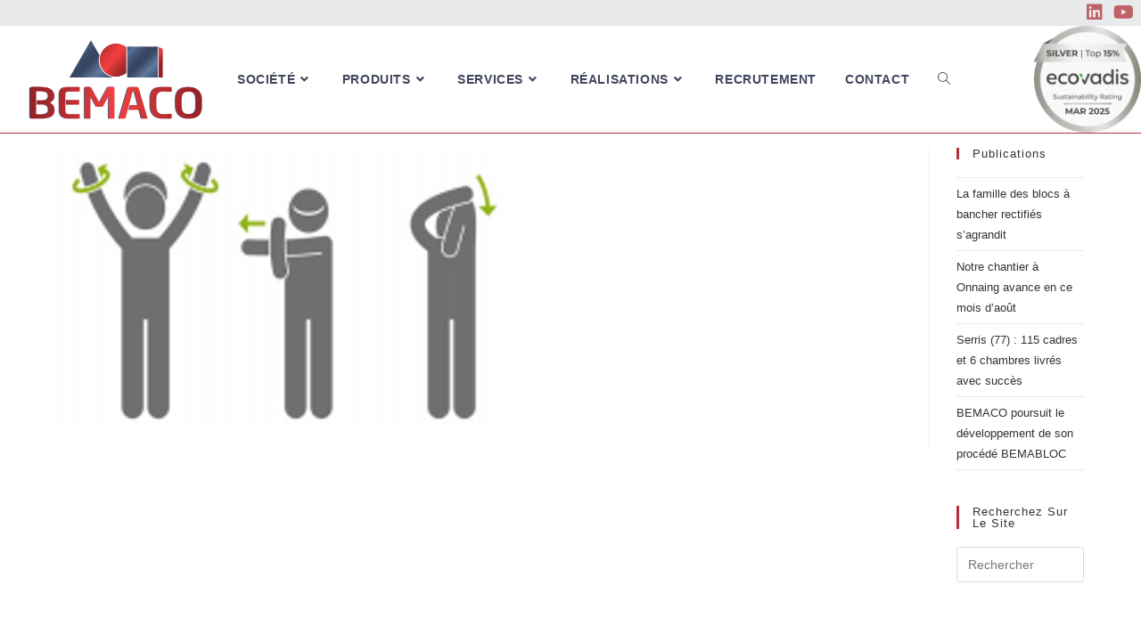

--- FILE ---
content_type: text/html; charset=UTF-8
request_url: https://www.bemaco.fr/lechauffement-au-travail/30-a/
body_size: 13245
content:
<!DOCTYPE html>
<html class="html" lang="fr-FR"
	prefix="og: https://ogp.me/ns#" >
<head>
	<meta charset="UTF-8">
	<link rel="profile" href="https://gmpg.org/xfn/11">

	<title>30-a | BEMACO</title>
	<style>img:is([sizes="auto" i], [sizes^="auto," i]) { contain-intrinsic-size: 3000px 1500px }</style>
	
		<!-- All in One SEO 4.1.2.3 -->
		<meta property="og:site_name" content="BEMACO | Au coeur de la construction" />
		<meta property="og:type" content="article" />
		<meta property="og:title" content="30-a | BEMACO" />
		<meta property="og:image" content="https://www.bemaco.fr/wp-content/uploads/2020/01/logo-400px.png" />
		<meta property="og:image:secure_url" content="https://www.bemaco.fr/wp-content/uploads/2020/01/logo-400px.png" />
		<meta property="article:published_time" content="2020-03-18T14:31:47Z" />
		<meta property="article:modified_time" content="2020-03-18T14:31:47Z" />
		<meta name="twitter:card" content="summary" />
		<meta name="twitter:domain" content="www.bemaco.fr" />
		<meta name="twitter:title" content="30-a | BEMACO" />
		<meta name="twitter:image" content="https://www.bemaco.fr/wp-content/uploads/2020/01/logo-400px.png" />
		<script type="application/ld+json" class="aioseo-schema">
			{"@context":"https:\/\/schema.org","@graph":[{"@type":"WebSite","@id":"https:\/\/www.bemaco.fr\/#website","url":"https:\/\/www.bemaco.fr\/","name":"BEMACO","description":"Au coeur de la construction","publisher":{"@id":"https:\/\/www.bemaco.fr\/#organization"}},{"@type":"Organization","@id":"https:\/\/www.bemaco.fr\/#organization","name":"BEMACO","url":"https:\/\/www.bemaco.fr\/","logo":{"@type":"ImageObject","@id":"https:\/\/www.bemaco.fr\/#organizationLogo","url":"https:\/\/www.bemaco.fr\/wp-content\/uploads\/2020\/01\/logo-400px.png","width":"400","height":"215"},"image":{"@id":"https:\/\/www.bemaco.fr\/#organizationLogo"}},{"@type":"BreadcrumbList","@id":"https:\/\/www.bemaco.fr\/lechauffement-au-travail\/30-a\/#breadcrumblist","itemListElement":[{"@type":"ListItem","@id":"https:\/\/www.bemaco.fr\/#listItem","position":"1","item":{"@type":"WebPage","@id":"https:\/\/www.bemaco.fr\/","name":"Accueil","description":"Au coeur de la construction","url":"https:\/\/www.bemaco.fr\/"},"nextItem":"https:\/\/www.bemaco.fr\/lechauffement-au-travail\/30-a\/#listItem"},{"@type":"ListItem","@id":"https:\/\/www.bemaco.fr\/lechauffement-au-travail\/30-a\/#listItem","position":"2","item":{"@type":"WebPage","@id":"https:\/\/www.bemaco.fr\/lechauffement-au-travail\/30-a\/","name":"30-a","url":"https:\/\/www.bemaco.fr\/lechauffement-au-travail\/30-a\/"},"previousItem":"https:\/\/www.bemaco.fr\/#listItem"}]},{"@type":"Person","@id":"https:\/\/www.bemaco.fr\/author\/bemaco-adm\/#author","url":"https:\/\/www.bemaco.fr\/author\/bemaco-adm\/","name":"bemaco-adm","image":{"@type":"ImageObject","@id":"https:\/\/www.bemaco.fr\/lechauffement-au-travail\/30-a\/#authorImage","url":"https:\/\/secure.gravatar.com\/avatar\/333bf708b9a89b94e6de8bc6f3eace41?s=96&d=mm&r=g","width":"96","height":"96","caption":"bemaco-adm"}},{"@type":"ItemPage","@id":"https:\/\/www.bemaco.fr\/lechauffement-au-travail\/30-a\/#itempage","url":"https:\/\/www.bemaco.fr\/lechauffement-au-travail\/30-a\/","name":"30-a | BEMACO","inLanguage":"fr-FR","isPartOf":{"@id":"https:\/\/www.bemaco.fr\/#website"},"breadcrumb":{"@id":"https:\/\/www.bemaco.fr\/lechauffement-au-travail\/30-a\/#breadcrumblist"},"author":"https:\/\/www.bemaco.fr\/lechauffement-au-travail\/30-a\/#author","creator":"https:\/\/www.bemaco.fr\/lechauffement-au-travail\/30-a\/#author","datePublished":"2020-03-18T14:31:47+01:00","dateModified":"2020-03-18T14:31:47+01:00"}]}
		</script>
		<script type="text/javascript" >
			window.ga=window.ga||function(){(ga.q=ga.q||[]).push(arguments)};ga.l=+new Date;
			ga('create', "UA-161910294-1", 'auto');
			ga('set', 'anonymizeIp', 1);
			ga('send', 'pageview');
		</script>
		<script async src="https://www.google-analytics.com/analytics.js"></script>
		<!-- All in One SEO -->

<meta name="viewport" content="width=device-width, initial-scale=1"><link rel='dns-prefetch' href='//www.bemaco.fr' />
<link rel="alternate" type="application/rss+xml" title="BEMACO &raquo; Flux" href="https://www.bemaco.fr/feed/" />
<link rel="alternate" type="application/rss+xml" title="BEMACO &raquo; Flux des commentaires" href="https://www.bemaco.fr/comments/feed/" />
<script type="text/javascript">
/* <![CDATA[ */
window._wpemojiSettings = {"baseUrl":"https:\/\/s.w.org\/images\/core\/emoji\/15.0.3\/72x72\/","ext":".png","svgUrl":"https:\/\/s.w.org\/images\/core\/emoji\/15.0.3\/svg\/","svgExt":".svg","source":{"concatemoji":"https:\/\/www.bemaco.fr\/wp-includes\/js\/wp-emoji-release.min.js?ver=6.7.4"}};
/*! This file is auto-generated */
!function(i,n){var o,s,e;function c(e){try{var t={supportTests:e,timestamp:(new Date).valueOf()};sessionStorage.setItem(o,JSON.stringify(t))}catch(e){}}function p(e,t,n){e.clearRect(0,0,e.canvas.width,e.canvas.height),e.fillText(t,0,0);var t=new Uint32Array(e.getImageData(0,0,e.canvas.width,e.canvas.height).data),r=(e.clearRect(0,0,e.canvas.width,e.canvas.height),e.fillText(n,0,0),new Uint32Array(e.getImageData(0,0,e.canvas.width,e.canvas.height).data));return t.every(function(e,t){return e===r[t]})}function u(e,t,n){switch(t){case"flag":return n(e,"\ud83c\udff3\ufe0f\u200d\u26a7\ufe0f","\ud83c\udff3\ufe0f\u200b\u26a7\ufe0f")?!1:!n(e,"\ud83c\uddfa\ud83c\uddf3","\ud83c\uddfa\u200b\ud83c\uddf3")&&!n(e,"\ud83c\udff4\udb40\udc67\udb40\udc62\udb40\udc65\udb40\udc6e\udb40\udc67\udb40\udc7f","\ud83c\udff4\u200b\udb40\udc67\u200b\udb40\udc62\u200b\udb40\udc65\u200b\udb40\udc6e\u200b\udb40\udc67\u200b\udb40\udc7f");case"emoji":return!n(e,"\ud83d\udc26\u200d\u2b1b","\ud83d\udc26\u200b\u2b1b")}return!1}function f(e,t,n){var r="undefined"!=typeof WorkerGlobalScope&&self instanceof WorkerGlobalScope?new OffscreenCanvas(300,150):i.createElement("canvas"),a=r.getContext("2d",{willReadFrequently:!0}),o=(a.textBaseline="top",a.font="600 32px Arial",{});return e.forEach(function(e){o[e]=t(a,e,n)}),o}function t(e){var t=i.createElement("script");t.src=e,t.defer=!0,i.head.appendChild(t)}"undefined"!=typeof Promise&&(o="wpEmojiSettingsSupports",s=["flag","emoji"],n.supports={everything:!0,everythingExceptFlag:!0},e=new Promise(function(e){i.addEventListener("DOMContentLoaded",e,{once:!0})}),new Promise(function(t){var n=function(){try{var e=JSON.parse(sessionStorage.getItem(o));if("object"==typeof e&&"number"==typeof e.timestamp&&(new Date).valueOf()<e.timestamp+604800&&"object"==typeof e.supportTests)return e.supportTests}catch(e){}return null}();if(!n){if("undefined"!=typeof Worker&&"undefined"!=typeof OffscreenCanvas&&"undefined"!=typeof URL&&URL.createObjectURL&&"undefined"!=typeof Blob)try{var e="postMessage("+f.toString()+"("+[JSON.stringify(s),u.toString(),p.toString()].join(",")+"));",r=new Blob([e],{type:"text/javascript"}),a=new Worker(URL.createObjectURL(r),{name:"wpTestEmojiSupports"});return void(a.onmessage=function(e){c(n=e.data),a.terminate(),t(n)})}catch(e){}c(n=f(s,u,p))}t(n)}).then(function(e){for(var t in e)n.supports[t]=e[t],n.supports.everything=n.supports.everything&&n.supports[t],"flag"!==t&&(n.supports.everythingExceptFlag=n.supports.everythingExceptFlag&&n.supports[t]);n.supports.everythingExceptFlag=n.supports.everythingExceptFlag&&!n.supports.flag,n.DOMReady=!1,n.readyCallback=function(){n.DOMReady=!0}}).then(function(){return e}).then(function(){var e;n.supports.everything||(n.readyCallback(),(e=n.source||{}).concatemoji?t(e.concatemoji):e.wpemoji&&e.twemoji&&(t(e.twemoji),t(e.wpemoji)))}))}((window,document),window._wpemojiSettings);
/* ]]> */
</script>
<style id='wp-emoji-styles-inline-css' type='text/css'>

	img.wp-smiley, img.emoji {
		display: inline !important;
		border: none !important;
		box-shadow: none !important;
		height: 1em !important;
		width: 1em !important;
		margin: 0 0.07em !important;
		vertical-align: -0.1em !important;
		background: none !important;
		padding: 0 !important;
	}
</style>
<link rel='stylesheet' id='wp-block-library-css' href='https://www.bemaco.fr/wp-includes/css/dist/block-library/style.min.css?ver=6.7.4' type='text/css' media='all' />
<style id='wp-block-library-theme-inline-css' type='text/css'>
.wp-block-audio :where(figcaption){color:#555;font-size:13px;text-align:center}.is-dark-theme .wp-block-audio :where(figcaption){color:#ffffffa6}.wp-block-audio{margin:0 0 1em}.wp-block-code{border:1px solid #ccc;border-radius:4px;font-family:Menlo,Consolas,monaco,monospace;padding:.8em 1em}.wp-block-embed :where(figcaption){color:#555;font-size:13px;text-align:center}.is-dark-theme .wp-block-embed :where(figcaption){color:#ffffffa6}.wp-block-embed{margin:0 0 1em}.blocks-gallery-caption{color:#555;font-size:13px;text-align:center}.is-dark-theme .blocks-gallery-caption{color:#ffffffa6}:root :where(.wp-block-image figcaption){color:#555;font-size:13px;text-align:center}.is-dark-theme :root :where(.wp-block-image figcaption){color:#ffffffa6}.wp-block-image{margin:0 0 1em}.wp-block-pullquote{border-bottom:4px solid;border-top:4px solid;color:currentColor;margin-bottom:1.75em}.wp-block-pullquote cite,.wp-block-pullquote footer,.wp-block-pullquote__citation{color:currentColor;font-size:.8125em;font-style:normal;text-transform:uppercase}.wp-block-quote{border-left:.25em solid;margin:0 0 1.75em;padding-left:1em}.wp-block-quote cite,.wp-block-quote footer{color:currentColor;font-size:.8125em;font-style:normal;position:relative}.wp-block-quote:where(.has-text-align-right){border-left:none;border-right:.25em solid;padding-left:0;padding-right:1em}.wp-block-quote:where(.has-text-align-center){border:none;padding-left:0}.wp-block-quote.is-large,.wp-block-quote.is-style-large,.wp-block-quote:where(.is-style-plain){border:none}.wp-block-search .wp-block-search__label{font-weight:700}.wp-block-search__button{border:1px solid #ccc;padding:.375em .625em}:where(.wp-block-group.has-background){padding:1.25em 2.375em}.wp-block-separator.has-css-opacity{opacity:.4}.wp-block-separator{border:none;border-bottom:2px solid;margin-left:auto;margin-right:auto}.wp-block-separator.has-alpha-channel-opacity{opacity:1}.wp-block-separator:not(.is-style-wide):not(.is-style-dots){width:100px}.wp-block-separator.has-background:not(.is-style-dots){border-bottom:none;height:1px}.wp-block-separator.has-background:not(.is-style-wide):not(.is-style-dots){height:2px}.wp-block-table{margin:0 0 1em}.wp-block-table td,.wp-block-table th{word-break:normal}.wp-block-table :where(figcaption){color:#555;font-size:13px;text-align:center}.is-dark-theme .wp-block-table :where(figcaption){color:#ffffffa6}.wp-block-video :where(figcaption){color:#555;font-size:13px;text-align:center}.is-dark-theme .wp-block-video :where(figcaption){color:#ffffffa6}.wp-block-video{margin:0 0 1em}:root :where(.wp-block-template-part.has-background){margin-bottom:0;margin-top:0;padding:1.25em 2.375em}
</style>
<style id='classic-theme-styles-inline-css' type='text/css'>
/*! This file is auto-generated */
.wp-block-button__link{color:#fff;background-color:#32373c;border-radius:9999px;box-shadow:none;text-decoration:none;padding:calc(.667em + 2px) calc(1.333em + 2px);font-size:1.125em}.wp-block-file__button{background:#32373c;color:#fff;text-decoration:none}
</style>
<style id='global-styles-inline-css' type='text/css'>
:root{--wp--preset--aspect-ratio--square: 1;--wp--preset--aspect-ratio--4-3: 4/3;--wp--preset--aspect-ratio--3-4: 3/4;--wp--preset--aspect-ratio--3-2: 3/2;--wp--preset--aspect-ratio--2-3: 2/3;--wp--preset--aspect-ratio--16-9: 16/9;--wp--preset--aspect-ratio--9-16: 9/16;--wp--preset--color--black: #000000;--wp--preset--color--cyan-bluish-gray: #abb8c3;--wp--preset--color--white: #ffffff;--wp--preset--color--pale-pink: #f78da7;--wp--preset--color--vivid-red: #cf2e2e;--wp--preset--color--luminous-vivid-orange: #ff6900;--wp--preset--color--luminous-vivid-amber: #fcb900;--wp--preset--color--light-green-cyan: #7bdcb5;--wp--preset--color--vivid-green-cyan: #00d084;--wp--preset--color--pale-cyan-blue: #8ed1fc;--wp--preset--color--vivid-cyan-blue: #0693e3;--wp--preset--color--vivid-purple: #9b51e0;--wp--preset--gradient--vivid-cyan-blue-to-vivid-purple: linear-gradient(135deg,rgba(6,147,227,1) 0%,rgb(155,81,224) 100%);--wp--preset--gradient--light-green-cyan-to-vivid-green-cyan: linear-gradient(135deg,rgb(122,220,180) 0%,rgb(0,208,130) 100%);--wp--preset--gradient--luminous-vivid-amber-to-luminous-vivid-orange: linear-gradient(135deg,rgba(252,185,0,1) 0%,rgba(255,105,0,1) 100%);--wp--preset--gradient--luminous-vivid-orange-to-vivid-red: linear-gradient(135deg,rgba(255,105,0,1) 0%,rgb(207,46,46) 100%);--wp--preset--gradient--very-light-gray-to-cyan-bluish-gray: linear-gradient(135deg,rgb(238,238,238) 0%,rgb(169,184,195) 100%);--wp--preset--gradient--cool-to-warm-spectrum: linear-gradient(135deg,rgb(74,234,220) 0%,rgb(151,120,209) 20%,rgb(207,42,186) 40%,rgb(238,44,130) 60%,rgb(251,105,98) 80%,rgb(254,248,76) 100%);--wp--preset--gradient--blush-light-purple: linear-gradient(135deg,rgb(255,206,236) 0%,rgb(152,150,240) 100%);--wp--preset--gradient--blush-bordeaux: linear-gradient(135deg,rgb(254,205,165) 0%,rgb(254,45,45) 50%,rgb(107,0,62) 100%);--wp--preset--gradient--luminous-dusk: linear-gradient(135deg,rgb(255,203,112) 0%,rgb(199,81,192) 50%,rgb(65,88,208) 100%);--wp--preset--gradient--pale-ocean: linear-gradient(135deg,rgb(255,245,203) 0%,rgb(182,227,212) 50%,rgb(51,167,181) 100%);--wp--preset--gradient--electric-grass: linear-gradient(135deg,rgb(202,248,128) 0%,rgb(113,206,126) 100%);--wp--preset--gradient--midnight: linear-gradient(135deg,rgb(2,3,129) 0%,rgb(40,116,252) 100%);--wp--preset--font-size--small: 13px;--wp--preset--font-size--medium: 20px;--wp--preset--font-size--large: 36px;--wp--preset--font-size--x-large: 42px;--wp--preset--spacing--20: 0.44rem;--wp--preset--spacing--30: 0.67rem;--wp--preset--spacing--40: 1rem;--wp--preset--spacing--50: 1.5rem;--wp--preset--spacing--60: 2.25rem;--wp--preset--spacing--70: 3.38rem;--wp--preset--spacing--80: 5.06rem;--wp--preset--shadow--natural: 6px 6px 9px rgba(0, 0, 0, 0.2);--wp--preset--shadow--deep: 12px 12px 50px rgba(0, 0, 0, 0.4);--wp--preset--shadow--sharp: 6px 6px 0px rgba(0, 0, 0, 0.2);--wp--preset--shadow--outlined: 6px 6px 0px -3px rgba(255, 255, 255, 1), 6px 6px rgba(0, 0, 0, 1);--wp--preset--shadow--crisp: 6px 6px 0px rgba(0, 0, 0, 1);}:where(.is-layout-flex){gap: 0.5em;}:where(.is-layout-grid){gap: 0.5em;}body .is-layout-flex{display: flex;}.is-layout-flex{flex-wrap: wrap;align-items: center;}.is-layout-flex > :is(*, div){margin: 0;}body .is-layout-grid{display: grid;}.is-layout-grid > :is(*, div){margin: 0;}:where(.wp-block-columns.is-layout-flex){gap: 2em;}:where(.wp-block-columns.is-layout-grid){gap: 2em;}:where(.wp-block-post-template.is-layout-flex){gap: 1.25em;}:where(.wp-block-post-template.is-layout-grid){gap: 1.25em;}.has-black-color{color: var(--wp--preset--color--black) !important;}.has-cyan-bluish-gray-color{color: var(--wp--preset--color--cyan-bluish-gray) !important;}.has-white-color{color: var(--wp--preset--color--white) !important;}.has-pale-pink-color{color: var(--wp--preset--color--pale-pink) !important;}.has-vivid-red-color{color: var(--wp--preset--color--vivid-red) !important;}.has-luminous-vivid-orange-color{color: var(--wp--preset--color--luminous-vivid-orange) !important;}.has-luminous-vivid-amber-color{color: var(--wp--preset--color--luminous-vivid-amber) !important;}.has-light-green-cyan-color{color: var(--wp--preset--color--light-green-cyan) !important;}.has-vivid-green-cyan-color{color: var(--wp--preset--color--vivid-green-cyan) !important;}.has-pale-cyan-blue-color{color: var(--wp--preset--color--pale-cyan-blue) !important;}.has-vivid-cyan-blue-color{color: var(--wp--preset--color--vivid-cyan-blue) !important;}.has-vivid-purple-color{color: var(--wp--preset--color--vivid-purple) !important;}.has-black-background-color{background-color: var(--wp--preset--color--black) !important;}.has-cyan-bluish-gray-background-color{background-color: var(--wp--preset--color--cyan-bluish-gray) !important;}.has-white-background-color{background-color: var(--wp--preset--color--white) !important;}.has-pale-pink-background-color{background-color: var(--wp--preset--color--pale-pink) !important;}.has-vivid-red-background-color{background-color: var(--wp--preset--color--vivid-red) !important;}.has-luminous-vivid-orange-background-color{background-color: var(--wp--preset--color--luminous-vivid-orange) !important;}.has-luminous-vivid-amber-background-color{background-color: var(--wp--preset--color--luminous-vivid-amber) !important;}.has-light-green-cyan-background-color{background-color: var(--wp--preset--color--light-green-cyan) !important;}.has-vivid-green-cyan-background-color{background-color: var(--wp--preset--color--vivid-green-cyan) !important;}.has-pale-cyan-blue-background-color{background-color: var(--wp--preset--color--pale-cyan-blue) !important;}.has-vivid-cyan-blue-background-color{background-color: var(--wp--preset--color--vivid-cyan-blue) !important;}.has-vivid-purple-background-color{background-color: var(--wp--preset--color--vivid-purple) !important;}.has-black-border-color{border-color: var(--wp--preset--color--black) !important;}.has-cyan-bluish-gray-border-color{border-color: var(--wp--preset--color--cyan-bluish-gray) !important;}.has-white-border-color{border-color: var(--wp--preset--color--white) !important;}.has-pale-pink-border-color{border-color: var(--wp--preset--color--pale-pink) !important;}.has-vivid-red-border-color{border-color: var(--wp--preset--color--vivid-red) !important;}.has-luminous-vivid-orange-border-color{border-color: var(--wp--preset--color--luminous-vivid-orange) !important;}.has-luminous-vivid-amber-border-color{border-color: var(--wp--preset--color--luminous-vivid-amber) !important;}.has-light-green-cyan-border-color{border-color: var(--wp--preset--color--light-green-cyan) !important;}.has-vivid-green-cyan-border-color{border-color: var(--wp--preset--color--vivid-green-cyan) !important;}.has-pale-cyan-blue-border-color{border-color: var(--wp--preset--color--pale-cyan-blue) !important;}.has-vivid-cyan-blue-border-color{border-color: var(--wp--preset--color--vivid-cyan-blue) !important;}.has-vivid-purple-border-color{border-color: var(--wp--preset--color--vivid-purple) !important;}.has-vivid-cyan-blue-to-vivid-purple-gradient-background{background: var(--wp--preset--gradient--vivid-cyan-blue-to-vivid-purple) !important;}.has-light-green-cyan-to-vivid-green-cyan-gradient-background{background: var(--wp--preset--gradient--light-green-cyan-to-vivid-green-cyan) !important;}.has-luminous-vivid-amber-to-luminous-vivid-orange-gradient-background{background: var(--wp--preset--gradient--luminous-vivid-amber-to-luminous-vivid-orange) !important;}.has-luminous-vivid-orange-to-vivid-red-gradient-background{background: var(--wp--preset--gradient--luminous-vivid-orange-to-vivid-red) !important;}.has-very-light-gray-to-cyan-bluish-gray-gradient-background{background: var(--wp--preset--gradient--very-light-gray-to-cyan-bluish-gray) !important;}.has-cool-to-warm-spectrum-gradient-background{background: var(--wp--preset--gradient--cool-to-warm-spectrum) !important;}.has-blush-light-purple-gradient-background{background: var(--wp--preset--gradient--blush-light-purple) !important;}.has-blush-bordeaux-gradient-background{background: var(--wp--preset--gradient--blush-bordeaux) !important;}.has-luminous-dusk-gradient-background{background: var(--wp--preset--gradient--luminous-dusk) !important;}.has-pale-ocean-gradient-background{background: var(--wp--preset--gradient--pale-ocean) !important;}.has-electric-grass-gradient-background{background: var(--wp--preset--gradient--electric-grass) !important;}.has-midnight-gradient-background{background: var(--wp--preset--gradient--midnight) !important;}.has-small-font-size{font-size: var(--wp--preset--font-size--small) !important;}.has-medium-font-size{font-size: var(--wp--preset--font-size--medium) !important;}.has-large-font-size{font-size: var(--wp--preset--font-size--large) !important;}.has-x-large-font-size{font-size: var(--wp--preset--font-size--x-large) !important;}
:where(.wp-block-post-template.is-layout-flex){gap: 1.25em;}:where(.wp-block-post-template.is-layout-grid){gap: 1.25em;}
:where(.wp-block-columns.is-layout-flex){gap: 2em;}:where(.wp-block-columns.is-layout-grid){gap: 2em;}
:root :where(.wp-block-pullquote){font-size: 1.5em;line-height: 1.6;}
</style>
<link rel='stylesheet' id='oceanwp-style-css' href='https://www.bemaco.fr/wp-content/themes/oceanwp/assets/css/style.min.css?ver=1.0' type='text/css' media='all' />
<link rel='stylesheet' id='child-style-css' href='https://www.bemaco.fr/wp-content/themes/theme-oceanwp-child/style.css?ver=6.7.4' type='text/css' media='all' />
<link rel='stylesheet' id='font-awesome-css' href='https://www.bemaco.fr/wp-content/themes/oceanwp/assets/fonts/fontawesome/css/all.min.css?ver=5.15.1' type='text/css' media='all' />
<link rel='stylesheet' id='simple-line-icons-css' href='https://www.bemaco.fr/wp-content/themes/oceanwp/assets/css/third/simple-line-icons.min.css?ver=2.4.0' type='text/css' media='all' />
<link rel='stylesheet' id='magnific-popup-css' href='https://www.bemaco.fr/wp-content/themes/oceanwp/assets/css/third/magnific-popup.min.css?ver=1.0.0' type='text/css' media='all' />
<link rel='stylesheet' id='slick-css' href='https://www.bemaco.fr/wp-content/themes/oceanwp/assets/css/third/slick.min.css?ver=1.6.0' type='text/css' media='all' />
<link rel='stylesheet' id='tablepress-default-css' href='https://www.bemaco.fr/wp-content/plugins/tablepress/css/default.min.css?ver=1.13' type='text/css' media='all' />
<script type="text/javascript" src="https://www.bemaco.fr/wp-includes/js/jquery/jquery.min.js?ver=3.7.1" id="jquery-core-js"></script>
<script type="text/javascript" src="https://www.bemaco.fr/wp-includes/js/jquery/jquery-migrate.min.js?ver=3.4.1" id="jquery-migrate-js"></script>
<link rel="https://api.w.org/" href="https://www.bemaco.fr/wp-json/" /><link rel="alternate" title="JSON" type="application/json" href="https://www.bemaco.fr/wp-json/wp/v2/media/685" /><link rel="EditURI" type="application/rsd+xml" title="RSD" href="https://www.bemaco.fr/xmlrpc.php?rsd" />
<meta name="generator" content="WordPress 6.7.4" />
<link rel='shortlink' href='https://www.bemaco.fr/?p=685' />
<link rel="alternate" title="oEmbed (JSON)" type="application/json+oembed" href="https://www.bemaco.fr/wp-json/oembed/1.0/embed?url=https%3A%2F%2Fwww.bemaco.fr%2Flechauffement-au-travail%2F30-a%2F" />
<link rel="alternate" title="oEmbed (XML)" type="text/xml+oembed" href="https://www.bemaco.fr/wp-json/oembed/1.0/embed?url=https%3A%2F%2Fwww.bemaco.fr%2Flechauffement-au-travail%2F30-a%2F&#038;format=xml" />
<link rel="icon" href="https://www.bemaco.fr/wp-content/uploads/2021/09/flavicon-150x150.png" sizes="32x32" />
<link rel="icon" href="https://www.bemaco.fr/wp-content/uploads/2021/09/flavicon.png" sizes="192x192" />
<link rel="apple-touch-icon" href="https://www.bemaco.fr/wp-content/uploads/2021/09/flavicon.png" />
<meta name="msapplication-TileImage" content="https://www.bemaco.fr/wp-content/uploads/2021/09/flavicon.png" />
		<style type="text/css" id="wp-custom-css">
			.radio-image .forminator-radio:nth-of-type(2) span:before{content:'test';display:block;width:200px;height:200px;background:url("https://www.bemaco.fr/wp-content/uploads/2020/11/bloc60cm.png");background-position:center;background-size:cover}.radio-image .forminator-radio:nth-of-type(3) span:before{content:'test';display:block;width:200px;height:200px;background:url("https://www.bemaco.fr/wp-content/uploads/2020/11/bloc80cm.png");background-position:center;background-size:cover}.radio-image-type-projet .forminator-radio:nth-of-type(2) span:before{content:'test';display:block;width:200px;height:200px;background:url("https://www.bemaco.fr/wp-content/uploads/2020/11/projet-1.png");background-position:center;background-size:cover}.radio-image-type-projet .forminator-radio:nth-of-type(3) span:before{content:'test';display:block;width:200px;height:200px;background:url("https://www.bemaco.fr/wp-content/uploads/2020/11/projet-2.png");background-position:center;background-size:cover}.radio-image-type-projet .forminator-radio:nth-of-type(4) span:before{content:'test';display:block;width:200px;height:200px;background:url("https://www.bemaco.fr/wp-content/uploads/2020/11/projet-3.png");background-position:center;background-size:cover}.radio-image-type-projet .forminator-radio:nth-of-type(5) span:before{content:'test';display:block;width:200px;height:200px;background:url("https://www.bemaco.fr/wp-content/uploads/2020/11/projet-4.png");background-position:center;background-size:cover}/* Image après la loupe adaptée précisément pour bemaco.fr */#site-header-inner .right{position:relative}		</style>
		<!-- OceanWP CSS -->
<style type="text/css">
/* General CSS */@media only screen and (min-width:960px){.content-area,.content-left-sidebar .content-area{width:85%}}@media only screen and (min-width:960px){.widget-area,.content-left-sidebar .widget-area{width:15%}}#main #content-wrap,.separate-layout #main #content-wrap{padding-top:16px}.page-header,.has-transparent-header .page-header{padding:0}/* Top Bar CSS */#top-bar{padding:14px 8px 14px 8px}#top-bar-wrap,.oceanwp-top-bar-sticky{background-color:rgba(228,229,231,0.79)}#top-bar-wrap{border-color:#e4e5e7}#top-bar-wrap,#top-bar-content strong{color:rgba(178,49,59,0.75)}#top-bar-content a:hover,#top-bar-social-alt a:hover{color:#b2313b}#top-bar-social li a{font-size:20px}#top-bar-social li a{color:rgba(178,49,59,0.75)}#top-bar-social li a .owp-icon use{stroke:rgba(178,49,59,0.75)}/* Header CSS */#site-logo #site-logo-inner,.oceanwp-social-menu .social-menu-inner,#site-header.full_screen-header .menu-bar-inner,.after-header-content .after-header-content-inner{height:120px}#site-navigation-wrap .dropdown-menu >li >a,.oceanwp-mobile-menu-icon a,.mobile-menu-close,.after-header-content-inner >a{line-height:120px}#site-header{border-color:#b2313b}#site-header-inner{padding:0 30px 0 30px}#site-header.has-header-media .overlay-header-media{background-color:rgba(178,49,59,0)}#site-logo #site-logo-inner a img,#site-header.center-header #site-navigation-wrap .middle-site-logo a img{max-width:200px}.effect-one #site-navigation-wrap .dropdown-menu >li >a.menu-link >span:after,.effect-three #site-navigation-wrap .dropdown-menu >li >a.menu-link >span:after,.effect-five #site-navigation-wrap .dropdown-menu >li >a.menu-link >span:before,.effect-five #site-navigation-wrap .dropdown-menu >li >a.menu-link >span:after,.effect-nine #site-navigation-wrap .dropdown-menu >li >a.menu-link >span:before,.effect-nine #site-navigation-wrap .dropdown-menu >li >a.menu-link >span:after{background-color:#b2313b}.effect-four #site-navigation-wrap .dropdown-menu >li >a.menu-link >span:before,.effect-four #site-navigation-wrap .dropdown-menu >li >a.menu-link >span:after,.effect-seven #site-navigation-wrap .dropdown-menu >li >a.menu-link:hover >span:after,.effect-seven #site-navigation-wrap .dropdown-menu >li.sfHover >a.menu-link >span:after{color:#b2313b}.effect-seven #site-navigation-wrap .dropdown-menu >li >a.menu-link:hover >span:after,.effect-seven #site-navigation-wrap .dropdown-menu >li.sfHover >a.menu-link >span:after{text-shadow:10px 0 #b2313b,-10px 0 #b2313b}#site-navigation-wrap .dropdown-menu >li >a{padding:0 16px}#site-navigation-wrap .dropdown-menu >li >a,.oceanwp-mobile-menu-icon a,#searchform-header-replace-close{color:#40455c}#site-navigation-wrap .dropdown-menu >li >a .owp-icon use,.oceanwp-mobile-menu-icon a .owp-icon use,#searchform-header-replace-close .owp-icon use{stroke:#40455c}#site-navigation-wrap .dropdown-menu >li >a:hover,.oceanwp-mobile-menu-icon a:hover,#searchform-header-replace-close:hover{color:#b2313b}#site-navigation-wrap .dropdown-menu >li >a:hover .owp-icon use,.oceanwp-mobile-menu-icon a:hover .owp-icon use,#searchform-header-replace-close:hover .owp-icon use{stroke:#b2313b}#site-navigation-wrap .dropdown-menu >.current-menu-item >a,#site-navigation-wrap .dropdown-menu >.current-menu-ancestor >a,#site-navigation-wrap .dropdown-menu >.current-menu-item >a:hover,#site-navigation-wrap .dropdown-menu >.current-menu-ancestor >a:hover{color:#b2313b}.dropdown-menu .sub-menu{min-width:300px}.dropdown-menu .sub-menu,#searchform-dropdown,.current-shop-items-dropdown{background-color:#fffcfc}.dropdown-menu .sub-menu,#searchform-dropdown,.current-shop-items-dropdown{border-color:#b2313b}.dropdown-menu ul li a.menu-link{color:#40455c}.dropdown-menu ul li a.menu-link .owp-icon use{stroke:#40455c}.dropdown-menu ul li a.menu-link:hover{color:#b2313b}.dropdown-menu ul li a.menu-link:hover .owp-icon use{stroke:#b2313b}.dropdown-menu ul li a.menu-link:hover{background-color:#d8d8d8}.dropdown-menu ul >.current-menu-item >a.menu-link{color:#b2313b}/* Header Image CSS */#site-header{background-image:url(https://www.bemaco.fr/wp-content/uploads/2025/03/csr-500px.webp);background-position:center right;background-attachment:scroll;background-repeat:no-repeat;background-size:contain}/* Sidebar CSS */.widget-title{border-color:#b2313b}/* Footer Widgets CSS */#footer-widgets{padding:20px 0 20px 0}#footer-widgets{background-color:rgba(178,49,59,0.9)}#footer-widgets,#footer-widgets p,#footer-widgets li a:before,#footer-widgets .contact-info-widget span.oceanwp-contact-title,#footer-widgets .recent-posts-date,#footer-widgets .recent-posts-comments,#footer-widgets .widget-recent-posts-icons li .fa{color:#40455c}#footer-widgets li,#footer-widgets #wp-calendar caption,#footer-widgets #wp-calendar th,#footer-widgets #wp-calendar tbody,#footer-widgets .contact-info-widget i,#footer-widgets .oceanwp-newsletter-form-wrap input[type="email"],#footer-widgets .posts-thumbnails-widget li,#footer-widgets .social-widget li a{border-color:rgba(85,85,85,0.25)}#footer-widgets .contact-info-widget .owp-icon{border-color:rgba(85,85,85,0.25)}#footer-widgets .footer-box a:hover,#footer-widgets a:hover{color:#40455c}/* Typography CSS */#site-navigation-wrap .dropdown-menu >li >a,#site-header.full_screen-header .fs-dropdown-menu >li >a,#site-header.top-header #site-navigation-wrap .dropdown-menu >li >a,#site-header.center-header #site-navigation-wrap .dropdown-menu >li >a,#site-header.medium-header #site-navigation-wrap .dropdown-menu >li >a,.oceanwp-mobile-menu-icon a{font-weight:700;font-size:14px;text-transform:uppercase}.dropdown-menu ul li a.menu-link,#site-header.full_screen-header .fs-dropdown-menu ul.sub-menu li a{font-weight:600;text-transform:uppercase}
</style></head>

<body class="attachment attachment-template-default single single-attachment postid-685 attachmentid-685 attachment-jpeg wp-custom-logo wp-embed-responsive oceanwp-theme dropdown-mobile default-breakpoint has-sidebar content-right-sidebar has-topbar page-header-disabled has-fixed-footer elementor-default elementor-kit-3525" itemscope="itemscope" itemtype="https://schema.org/WebPage">

	
	
	<div id="outer-wrap" class="site clr">

		<a class="skip-link screen-reader-text" href="#main">Skip to content</a>

		
		<div id="wrap" class="clr">

			

<div id="top-bar-wrap" class="clr">

	<div id="top-bar" class="clr has-no-content">

		
		<div id="top-bar-inner" class="clr">

			

<div id="top-bar-social" class="clr top-bar-right">

	<ul class="clr" aria-label="Social links">

		<li class="oceanwp-linkedin"><a href="https://www.linkedin.com/company/beton-materiaux-et-constructions" aria-label="LinkedIn (opens in a new tab)" target="_blank" rel="noopener noreferrer"><i class=" fab fa-linkedin" aria-hidden="true" role="img"></i></a></li><li class="oceanwp-youtube"><a href="https://www.youtube.com/channel/UCPcDmN6TCnoKWTt4sxqkEGw" aria-label="YouTube (opens in a new tab)" target="_blank" rel="noopener noreferrer"><i class=" fab fa-youtube" aria-hidden="true" role="img"></i></a></li>
	</ul>

</div><!-- #top-bar-social -->

		</div><!-- #top-bar-inner -->

		
	</div><!-- #top-bar -->

</div><!-- #top-bar-wrap -->


			
<header id="site-header" class="minimal-header left-menu header-replace has-header-media effect-one clr" data-height="120" itemscope="itemscope" itemtype="https://schema.org/WPHeader" role="banner">

	
					
			<div id="site-header-inner" class="clr ">

				
				

<div id="site-logo" class="clr" itemscope itemtype="https://schema.org/Brand" >

	
	<div id="site-logo-inner" class="clr">

		<a href="https://www.bemaco.fr/" class="custom-logo-link" rel="home"><img width="400" height="215" src="https://www.bemaco.fr/wp-content/uploads/2020/01/logo-400px.png" class="custom-logo" alt="BEMACO" decoding="async" fetchpriority="high" srcset="https://www.bemaco.fr/wp-content/uploads/2020/01/logo-400px.png 400w, https://www.bemaco.fr/wp-content/uploads/2020/01/logo-400px-300x161.png 300w" sizes="(max-width: 400px) 100vw, 400px" /></a>
	</div><!-- #site-logo-inner -->

	
	
</div><!-- #site-logo -->

			<div id="site-navigation-wrap" class="clr">
			
			
			
			<nav id="site-navigation" class="navigation main-navigation clr" itemscope="itemscope" itemtype="https://schema.org/SiteNavigationElement" role="navigation" >

				<ul id="menu-menu" class="main-menu dropdown-menu sf-menu"><li id="menu-item-70" class="menu-item menu-item-type-custom menu-item-object-custom menu-item-has-children dropdown menu-item-70"><a href="#" class="menu-link"><span class="text-wrap">Société<i class="nav-arrow fa fa-angle-down" aria-hidden="true" role="img"></i></span></a>
<ul class="sub-menu">
	<li id="menu-item-68" class="menu-item menu-item-type-post_type menu-item-object-page menu-item-68"><a href="https://www.bemaco.fr/historique/" class="menu-link"><span class="text-wrap">Présentation et historique</span></a></li>	<li id="menu-item-69" class="menu-item menu-item-type-post_type menu-item-object-page menu-item-69"><a href="https://www.bemaco.fr/bemaco-equipe/" class="menu-link"><span class="text-wrap">L&rsquo;ÉQUIPE</span></a></li>	<li id="menu-item-67" class="menu-item menu-item-type-post_type menu-item-object-page menu-item-67"><a href="https://www.bemaco.fr/valeurs/" class="menu-link"><span class="text-wrap">Valeurs</span></a></li>	<li id="menu-item-66" class="menu-item menu-item-type-post_type menu-item-object-page menu-item-66"><a href="https://www.bemaco.fr/engagement/" class="menu-link"><span class="text-wrap">Engagements et décarbonation</span></a></li>	<li id="menu-item-65" class="menu-item menu-item-type-post_type menu-item-object-page menu-item-65"><a href="https://www.bemaco.fr/latout-beton/" class="menu-link"><span class="text-wrap">L’atout béton</span></a></li></ul>
</li><li id="menu-item-72" class="menu-item menu-item-type-custom menu-item-object-custom menu-item-has-children dropdown menu-item-72"><a href="#" class="menu-link"><span class="text-wrap">Produits<i class="nav-arrow fa fa-angle-down" aria-hidden="true" role="img"></i></span></a>
<ul class="sub-menu">
	<li id="menu-item-103" class="menu-item menu-item-type-post_type menu-item-object-page menu-item-103"><a href="https://www.bemaco.fr/bemaco-structure-beton/" class="menu-link"><span class="text-wrap">STRUCTURE BÉTON</span></a></li>	<li id="menu-item-2625" class="menu-item menu-item-type-post_type menu-item-object-page menu-item-2625"><a href="https://www.bemaco.fr/bemaco-assainissement/" class="menu-link"><span class="text-wrap">ASSAINISSEMENT ET VOIRIE</span></a></li>	<li id="menu-item-105" class="menu-item menu-item-type-post_type menu-item-object-page menu-item-105"><a href="https://www.bemaco.fr/bemaco-logement/" class="menu-link"><span class="text-wrap">LOGEMENT</span></a></li>	<li id="menu-item-6221" class="menu-item menu-item-type-post_type menu-item-object-page menu-item-6221"><a href="https://www.bemaco.fr/bpe-ardennes/" class="menu-link"><span class="text-wrap">BPE</span></a></li></ul>
</li><li id="menu-item-73" class="menu-item menu-item-type-custom menu-item-object-custom menu-item-has-children dropdown menu-item-73"><a href="#" class="menu-link"><span class="text-wrap">Services<i class="nav-arrow fa fa-angle-down" aria-hidden="true" role="img"></i></span></a>
<ul class="sub-menu">
	<li id="menu-item-108" class="menu-item menu-item-type-post_type menu-item-object-page menu-item-108"><a href="https://www.bemaco.fr/bemaco-bureau-detudes/" class="menu-link"><span class="text-wrap">BUREAU D&rsquo;ÉTUDES</span></a></li>	<li id="menu-item-4383" class="menu-item menu-item-type-post_type menu-item-object-page menu-item-4383"><a href="https://www.bemaco.fr/service-qualite/" class="menu-link"><span class="text-wrap">SERVICE QUALITÉ</span></a></li>	<li id="menu-item-107" class="menu-item menu-item-type-post_type menu-item-object-page menu-item-107"><a href="https://www.bemaco.fr/bemaco-service-travaux/" class="menu-link"><span class="text-wrap">SERVICE TRAVAUX</span></a></li>	<li id="menu-item-106" class="menu-item menu-item-type-post_type menu-item-object-page menu-item-106"><a href="https://www.bemaco.fr/bemaco-service-logistique/" class="menu-link"><span class="text-wrap">SERVICE LOGISTIQUE</span></a></li></ul>
</li><li id="menu-item-74" class="menu-item menu-item-type-custom menu-item-object-custom menu-item-has-children dropdown menu-item-74"><a href="#" class="menu-link"><span class="text-wrap">Réalisations<i class="nav-arrow fa fa-angle-down" aria-hidden="true" role="img"></i></span></a>
<ul class="sub-menu">
	<li id="menu-item-141" class="menu-item menu-item-type-post_type menu-item-object-page menu-item-141"><a href="https://www.bemaco.fr/realisations-batiments-structure-beton/" class="menu-link"><span class="text-wrap">STRUCTURE BÉTON</span></a></li>	<li id="menu-item-175" class="menu-item menu-item-type-post_type menu-item-object-page menu-item-175"><a href="https://www.bemaco.fr/realisation-assainissement-voirie/" class="menu-link"><span class="text-wrap">ASSAINISSEMENT ET VOIRIE</span></a></li>	<li id="menu-item-176" class="menu-item menu-item-type-post_type menu-item-object-page menu-item-176"><a href="https://www.bemaco.fr/realisations-logements-parpaings/" class="menu-link"><span class="text-wrap">LOGEMENT</span></a></li></ul>
</li><li id="menu-item-75" class="menu-item menu-item-type-custom menu-item-object-custom menu-item-75"><a href="/bemaco-recrutement/" class="menu-link"><span class="text-wrap">Recrutement</span></a></li><li id="menu-item-76" class="menu-item menu-item-type-custom menu-item-object-custom menu-item-76"><a href="/bemaco-contact/" class="menu-link"><span class="text-wrap">Contact</span></a></li><li class="search-toggle-li" ><a href="javascript:void(0)" class="site-search-toggle search-header-replace-toggle" aria-label="Search website"><i class=" icon-magnifier" aria-hidden="true" role="img"></i></a></li></ul>
<div id="searchform-header-replace" class="header-searchform-wrap clr" >
<form role="search" method="get" action="https://www.bemaco.fr/" class="header-searchform">
		<span class="screen-reader-text">Search for:</span>
		<input type="search" name="s" autocomplete="off" value="" placeholder="Saisir et appuyer sur Entrée pour rechercher…" />
					</form>
	<span id="searchform-header-replace-close" aria-label="Close search form"><i class=" icon-close" aria-hidden="true" role="img"></i></span>
</div><!-- #searchform-header-replace -->

			</nav><!-- #site-navigation -->

			
			
					</div><!-- #site-navigation-wrap -->
			
		
	
				
	<div class="oceanwp-mobile-menu-icon clr mobile-right">

		
		
		
		<a href="javascript:void(0)" class="mobile-menu"  aria-label="Menu mobile">
							<i class="fa fa-bars" aria-hidden="true"></i>
								<span class="oceanwp-text">Menu</span>
				<span class="oceanwp-close-text">Fermer</span>
						</a>

		
		
		
	</div><!-- #oceanwp-mobile-menu-navbar -->


			</div><!-- #site-header-inner -->

			
<div id="mobile-dropdown" class="clr" >

	<nav class="clr" itemscope="itemscope" itemtype="https://schema.org/SiteNavigationElement">

		<ul id="menu-menu-1" class="menu"><li class="menu-item menu-item-type-custom menu-item-object-custom menu-item-has-children menu-item-70"><a href="#">Société</a>
<ul class="sub-menu">
	<li class="menu-item menu-item-type-post_type menu-item-object-page menu-item-68"><a href="https://www.bemaco.fr/historique/">Présentation et historique</a></li>
	<li class="menu-item menu-item-type-post_type menu-item-object-page menu-item-69"><a href="https://www.bemaco.fr/bemaco-equipe/">L&rsquo;ÉQUIPE</a></li>
	<li class="menu-item menu-item-type-post_type menu-item-object-page menu-item-67"><a href="https://www.bemaco.fr/valeurs/">Valeurs</a></li>
	<li class="menu-item menu-item-type-post_type menu-item-object-page menu-item-66"><a href="https://www.bemaco.fr/engagement/">Engagements et décarbonation</a></li>
	<li class="menu-item menu-item-type-post_type menu-item-object-page menu-item-65"><a href="https://www.bemaco.fr/latout-beton/">L’atout béton</a></li>
</ul>
</li>
<li class="menu-item menu-item-type-custom menu-item-object-custom menu-item-has-children menu-item-72"><a href="#">Produits</a>
<ul class="sub-menu">
	<li class="menu-item menu-item-type-post_type menu-item-object-page menu-item-103"><a href="https://www.bemaco.fr/bemaco-structure-beton/">STRUCTURE BÉTON</a></li>
	<li class="menu-item menu-item-type-post_type menu-item-object-page menu-item-2625"><a href="https://www.bemaco.fr/bemaco-assainissement/">ASSAINISSEMENT ET VOIRIE</a></li>
	<li class="menu-item menu-item-type-post_type menu-item-object-page menu-item-105"><a href="https://www.bemaco.fr/bemaco-logement/">LOGEMENT</a></li>
	<li class="menu-item menu-item-type-post_type menu-item-object-page menu-item-6221"><a href="https://www.bemaco.fr/bpe-ardennes/">BPE</a></li>
</ul>
</li>
<li class="menu-item menu-item-type-custom menu-item-object-custom menu-item-has-children menu-item-73"><a href="#">Services</a>
<ul class="sub-menu">
	<li class="menu-item menu-item-type-post_type menu-item-object-page menu-item-108"><a href="https://www.bemaco.fr/bemaco-bureau-detudes/">BUREAU D&rsquo;ÉTUDES</a></li>
	<li class="menu-item menu-item-type-post_type menu-item-object-page menu-item-4383"><a href="https://www.bemaco.fr/service-qualite/">SERVICE QUALITÉ</a></li>
	<li class="menu-item menu-item-type-post_type menu-item-object-page menu-item-107"><a href="https://www.bemaco.fr/bemaco-service-travaux/">SERVICE TRAVAUX</a></li>
	<li class="menu-item menu-item-type-post_type menu-item-object-page menu-item-106"><a href="https://www.bemaco.fr/bemaco-service-logistique/">SERVICE LOGISTIQUE</a></li>
</ul>
</li>
<li class="menu-item menu-item-type-custom menu-item-object-custom menu-item-has-children menu-item-74"><a href="#">Réalisations</a>
<ul class="sub-menu">
	<li class="menu-item menu-item-type-post_type menu-item-object-page menu-item-141"><a href="https://www.bemaco.fr/realisations-batiments-structure-beton/">STRUCTURE BÉTON</a></li>
	<li class="menu-item menu-item-type-post_type menu-item-object-page menu-item-175"><a href="https://www.bemaco.fr/realisation-assainissement-voirie/">ASSAINISSEMENT ET VOIRIE</a></li>
	<li class="menu-item menu-item-type-post_type menu-item-object-page menu-item-176"><a href="https://www.bemaco.fr/realisations-logements-parpaings/">LOGEMENT</a></li>
</ul>
</li>
<li class="menu-item menu-item-type-custom menu-item-object-custom menu-item-75"><a href="/bemaco-recrutement/">Recrutement</a></li>
<li class="menu-item menu-item-type-custom menu-item-object-custom menu-item-76"><a href="/bemaco-contact/">Contact</a></li>
<li class="search-toggle-li" ><a href="javascript:void(0)" class="site-search-toggle search-header-replace-toggle" aria-label="Search website"><i class=" icon-magnifier" aria-hidden="true" role="img"></i></a></li></ul>
<div id="mobile-menu-search" class="clr">
	<form method="get" action="https://www.bemaco.fr/" class="mobile-searchform" role="search" aria-label="Search for:">
		<label for="ocean-mobile-search1">
			<input type="search" name="s" autocomplete="off" placeholder="Rechercher" />
			<button type="submit" class="searchform-submit" aria-label="Submit search">
				<i class=" icon-magnifier" aria-hidden="true" role="img"></i>			</button>
					</label>
			</form>
</div><!-- .mobile-menu-search -->

	</nav>

</div>

			
			
					<div class="overlay-header-media"></div>
			
		
</header><!-- #site-header -->


			
			<main id="main" class="site-main clr"  role="main">

				
	
	<div id="content-wrap" class="container clr">

		
		<div id="primary" class="content-area clr">

			
			<div id="content" class="site-content">

				
				
					<article class="image-attachment post-685 attachment type-attachment status-inherit hentry entry">
						<p><img width="505" height="316" src="https://www.bemaco.fr/wp-content/uploads/2020/03/30-a.jpg" class="attachment-full size-full" alt="" decoding="async" srcset="https://www.bemaco.fr/wp-content/uploads/2020/03/30-a.jpg 505w, https://www.bemaco.fr/wp-content/uploads/2020/03/30-a-300x188.jpg 300w" sizes="(max-width: 505px) 100vw, 505px" /></p>
						<div class="entry clr">
																				</div><!-- .entry -->
					</article><!-- #post -->

				
				
			</div><!-- #content -->

			
		</div><!-- #primary -->

		

<aside id="right-sidebar" class="sidebar-container widget-area sidebar-primary" itemscope="itemscope" itemtype="https://schema.org/WPSideBar" role="complementary" aria-label="Primary Sidebar">

	
	<div id="right-sidebar-inner" class="clr">

		
		<div id="recent-posts-2" class="sidebar-box widget_recent_entries clr">
		<h4 class="widget-title">Publications</h4>
		<ul>
											<li>
					<a href="https://www.bemaco.fr/la-famille-des-blocs-a-bancher-rectifies-sagrandit/">La famille des blocs à bancher rectifiés s’agrandit</a>
									</li>
											<li>
					<a href="https://www.bemaco.fr/notre-chantier-a-onnaing-avance-en-ce-mois-daout/">Notre chantier à Onnaing avance en ce mois d&rsquo;août</a>
									</li>
											<li>
					<a href="https://www.bemaco.fr/serris-77-115-cadres-et-6-chambres-livres-avec-succes/">Serris (77) : 115 cadres et 6 chambres livrés avec succès</a>
									</li>
											<li>
					<a href="https://www.bemaco.fr/bemaco-poursuit-le-developpement-de-son-procede-bemabloc/">BEMACO poursuit le développement de son procédé BEMABLOC</a>
									</li>
					</ul>

		</div><div id="search-2" class="sidebar-box widget_search clr"><h4 class="widget-title">Recherchez sur le site</h4>
<form role="search" method="get" class="searchform" action="https://www.bemaco.fr/">
	<label for="ocean-search-form-2">
		<span class="screen-reader-text">Search for:</span>
		<input type="search" id="ocean-search-form-2" class="field" autocomplete="off" placeholder="Rechercher" name="s">
			</label>
	</form>
</div>
	</div><!-- #sidebar-inner -->

	
</aside><!-- #right-sidebar -->


	</div><!-- #content-wrap -->

	

	</main><!-- #main -->

	
	
	
		
<footer id="footer" class="site-footer" itemscope="itemscope" itemtype="https://schema.org/WPFooter" role="contentinfo">

	
	<div id="footer-inner" class="clr">

		

<div id="footer-widgets" class="oceanwp-row clr">

	
	<div class="footer-widgets-inner container">

					<div class="footer-box span_1_of_4 col col-1">
				<div id="text-4" class="footer-widget widget_text clr"><h4 class="widget-title">Liens</h4>			<div class="textwidget"><ul>
<li><a href="/bemaco-contact/">Contact</a></li>
<li><a href="/bemaco-recrutement/">Offres d&#8217;emploi</a></li>
<li><a href="/mentions-legales/">Mentions légales</a></li>
<li><a href="/mentions-legales/">Loi cookies et RGPD</a></li>
</ul>
</div>
		</div>			</div><!-- .footer-one-box -->

							<div class="footer-box span_1_of_4 col col-2">
					<div id="text-5" class="footer-widget widget_text clr"><h4 class="widget-title">Suivez-nous</h4>			<div class="textwidget"><ul>
<li><a href="https://www.linkedin.com/company/beton-materiaux-et-constructions/" target="_blank" rel="noopener">Linkedin </a></li>
<li><a href="https://www.youtube.com/channel/UCPcDmN6TCnoKWTt4sxqkEGw" target="_blank" rel="noopener">Youtube</a></li>
</ul>
</div>
		</div>				</div><!-- .footer-one-box -->
				
							<div class="footer-box span_1_of_4 col col-3 ">
					
		<div id="recent-posts-3" class="footer-widget widget_recent_entries clr">
		<h4 class="widget-title">Actualités</h4>
		<ul>
											<li>
					<a href="https://www.bemaco.fr/la-famille-des-blocs-a-bancher-rectifies-sagrandit/">La famille des blocs à bancher rectifiés s’agrandit</a>
									</li>
											<li>
					<a href="https://www.bemaco.fr/notre-chantier-a-onnaing-avance-en-ce-mois-daout/">Notre chantier à Onnaing avance en ce mois d&rsquo;août</a>
									</li>
											<li>
					<a href="https://www.bemaco.fr/serris-77-115-cadres-et-6-chambres-livres-avec-succes/">Serris (77) : 115 cadres et 6 chambres livrés avec succès</a>
									</li>
					</ul>

		</div><div id="text-6" class="footer-widget widget_text clr">			<div class="textwidget"><p><a href="/actualites/">Voir toutes les actualités</a></p>
</div>
		</div>				</div><!-- .footer-one-box -->
				
							<div class="footer-box span_1_of_4 col col-4">
					<div id="media_image-2" class="footer-widget widget_media_image clr"><a href="/service-qualite/"><img width="285" height="150" src="https://www.bemaco.fr/wp-content/uploads/2022/06/logo-iso.jpg" class="image wp-image-4194  attachment-full size-full" alt="" style="max-width: 100%; height: auto;" decoding="async" loading="lazy" /></a></div><div id="media_image-4" class="footer-widget widget_media_image clr"><a href="/coq-vert/"><img width="300" height="92" src="https://www.bemaco.fr/wp-content/uploads/2021/09/coq-vert-site-web-300x92.jpg" class="image wp-image-3665  attachment-medium size-medium" alt="" style="max-width: 100%; height: auto;" decoding="async" loading="lazy" srcset="https://www.bemaco.fr/wp-content/uploads/2021/09/coq-vert-site-web-300x92.jpg 300w, https://www.bemaco.fr/wp-content/uploads/2021/09/coq-vert-site-web.jpg 520w" sizes="auto, (max-width: 300px) 100vw, 300px" /></a></div><div id="media_image-6" class="footer-widget widget_media_image clr"><a href="/engagement/"><img width="300" height="92" src="https://www.bemaco.fr/wp-content/uploads/2022/03/B100.png" class="image wp-image-3937  attachment-full size-full" alt="" style="max-width: 100%; height: auto;" decoding="async" loading="lazy" /></a></div>				</div><!-- .footer-box -->
				
			
	</div><!-- .container -->

	
</div><!-- #footer-widgets -->



<div id="footer-bottom" class="clr no-footer-nav">

	
	<div id="footer-bottom-inner" class="container clr">

		
		
			<div id="copyright" class="clr" role="contentinfo">
				BEMACO - 2 rue François Urano - CS 80761 Warcq - 08013 Charleville Mézières CEDEX - Tél.: (+33) 03 24 56 57 80			</div><!-- #copyright -->

			
	</div><!-- #footer-bottom-inner -->

	
</div><!-- #footer-bottom -->


	</div><!-- #footer-inner -->

	
</footer><!-- #footer -->

	
	
</div><!-- #wrap -->


</div><!-- #outer-wrap -->



<a id="scroll-top" class="scroll-top-right" href="#"><i class=" fa fa-angle-up" aria-hidden="true" role="img"></i></a>




<!-- Matomo --><script  type="text/javascript">var _paq = window._paq = window._paq || [];
_paq.push(['trackPageView']);_paq.push(['enableLinkTracking']);_paq.push(['alwaysUseSendBeacon']);_paq.push(['setTrackerUrl', "\/\/www.bemaco.fr\/wp-content\/plugins\/matomo\/app\/matomo.php"]);_paq.push(['setSiteId', '1']);var d=document, g=d.createElement('script'), s=d.getElementsByTagName('script')[0];
g.type='text/javascript'; g.async=true; g.src="\/\/www.bemaco.fr\/wp-content\/uploads\/matomo\/matomo.js"; s.parentNode.insertBefore(g,s);</script><!-- End Matomo Code --><script type="text/javascript" src="https://www.bemaco.fr/wp-includes/js/imagesloaded.min.js?ver=5.0.0" id="imagesloaded-js"></script>
<script type="text/javascript" src="https://www.bemaco.fr/wp-content/themes/oceanwp/assets/js/third/magnific-popup.min.js?ver=1.0" id="magnific-popup-js"></script>
<script type="text/javascript" src="https://www.bemaco.fr/wp-content/themes/oceanwp/assets/js/third/lightbox.min.js?ver=1.0" id="oceanwp-lightbox-js"></script>
<script type="text/javascript" id="oceanwp-main-js-extra">
/* <![CDATA[ */
var oceanwpLocalize = {"isRTL":"","menuSearchStyle":"header_replace","sidrSource":null,"sidrDisplace":"1","sidrSide":"left","sidrDropdownTarget":"link","verticalHeaderTarget":"link","customSelects":".woocommerce-ordering .orderby, #dropdown_product_cat, .widget_categories select, .widget_archive select, .single-product .variations_form .variations select"};
/* ]]> */
</script>
<script type="text/javascript" src="https://www.bemaco.fr/wp-content/themes/oceanwp/assets/js/main.min.js?ver=1.0" id="oceanwp-main-js"></script>
<!--[if lt IE 9]>
<script type="text/javascript" src="https://www.bemaco.fr/wp-content/themes/oceanwp/assets/js/third/html5.min.js?ver=1.0" id="html5shiv-js"></script>
<![endif]-->
</body>
</html>


--- FILE ---
content_type: text/css
request_url: https://www.bemaco.fr/wp-content/themes/theme-oceanwp-child/style.css?ver=6.7.4
body_size: 178
content:
/*
Theme Name: Theme enfant OceanWP
Description: Theme enfant de OceanWP pour le site BEMACO
Author: Julien F
Author URI: https://www.bemaco.fr
Template: oceanwp
Version: 1.0
*/


--- FILE ---
content_type: text/plain
request_url: https://www.google-analytics.com/j/collect?v=1&_v=j102&aip=1&a=1506607561&t=pageview&_s=1&dl=https%3A%2F%2Fwww.bemaco.fr%2Flechauffement-au-travail%2F30-a%2F&ul=en-us%40posix&dt=30-a%20%7C%20BEMACO&sr=1280x720&vp=1280x720&_u=YEBAAEABAAAAACAAI~&jid=417673362&gjid=109518735&cid=1027706375.1763198553&tid=UA-161910294-1&_gid=6968108.1763198553&_r=1&_slc=1&z=2119509050
body_size: -449
content:
2,cG-KEJ49W3KC8